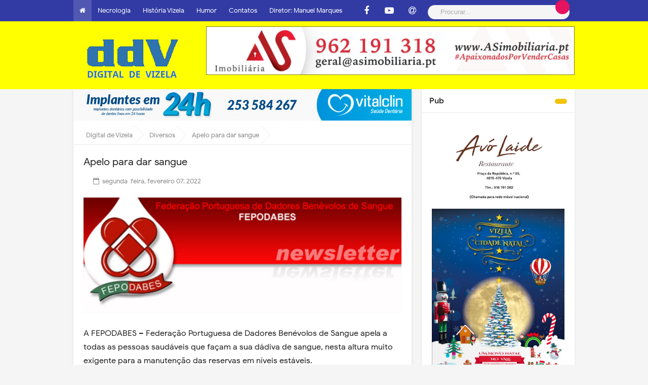

--- FILE ---
content_type: text/html; charset=utf-8
request_url: https://www.google.com/recaptcha/api2/aframe
body_size: 266
content:
<!DOCTYPE HTML><html><head><meta http-equiv="content-type" content="text/html; charset=UTF-8"></head><body><script nonce="UsST7z4phlCTjYPMuFtX3w">/** Anti-fraud and anti-abuse applications only. See google.com/recaptcha */ try{var clients={'sodar':'https://pagead2.googlesyndication.com/pagead/sodar?'};window.addEventListener("message",function(a){try{if(a.source===window.parent){var b=JSON.parse(a.data);var c=clients[b['id']];if(c){var d=document.createElement('img');d.src=c+b['params']+'&rc='+(localStorage.getItem("rc::a")?sessionStorage.getItem("rc::b"):"");window.document.body.appendChild(d);sessionStorage.setItem("rc::e",parseInt(sessionStorage.getItem("rc::e")||0)+1);localStorage.setItem("rc::h",'1767675195104');}}}catch(b){}});window.parent.postMessage("_grecaptcha_ready", "*");}catch(b){}</script></body></html>

--- FILE ---
content_type: text/javascript; charset=UTF-8
request_url: https://www.digitaldevizela.com/feeds/posts/default/-/Diversos?alt=json-in-script&max-results=3&callback=jQuery331043023891049706253_1767675191941&_=1767675191942
body_size: 4800
content:
// API callback
jQuery331043023891049706253_1767675191941({"version":"1.0","encoding":"UTF-8","feed":{"xmlns":"http://www.w3.org/2005/Atom","xmlns$openSearch":"http://a9.com/-/spec/opensearchrss/1.0/","xmlns$blogger":"http://schemas.google.com/blogger/2008","xmlns$georss":"http://www.georss.org/georss","xmlns$gd":"http://schemas.google.com/g/2005","xmlns$thr":"http://purl.org/syndication/thread/1.0","id":{"$t":"tag:blogger.com,1999:blog-5379684047526030133"},"updated":{"$t":"2026-01-06T00:11:00.117+00:00"},"category":[{"term":"Falecimentos"},{"term":"Futebol"},{"term":"Diversos"},{"term":"Associações"},{"term":"Cidade"},{"term":"Correio"},{"term":"Política"},{"term":"Desporto"},{"term":"."},{"term":"Cultura"},{"term":"Concelho de Vizela"},{"term":"Imprensa"},{"term":"Música"},{"term":"Religião"},{"term":"Empresas | Marcas"},{"term":"Futebol Distrital"},{"term":"Freguesias"},{"term":"Ensino"},{"term":"Lazer"},{"term":"Vídeos"},{"term":"Futsal"},{"term":"Pessoas"},{"term":"GNR"},{"term":"Atletismo"},{"term":"Saúde"},{"term":"Futebol Direto"},{"term":"Minigolfe"},{"term":"Futebol juvenil"},{"term":"ANTIGAMENTE"},{"term":"VIZELA de ANTIGAMENTE"},{"term":"RIO VIZELA"},{"term":"História de Vizela"},{"term":"AUTÁRQUICAS 2025"},{"term":"Publicidade"},{"term":"Vizelenses"},{"term":"FOTO-LEGENDA"},{"term":"AUTARQUICAS 2021"},{"term":"S. Bento"},{"term":"Opinião"},{"term":"ÉPOCA 2023-24"},{"term":"Entrevista"},{"term":"Ténis de mesa"},{"term":"FCV 2025-2026"},{"term":"Inquéritos"},{"term":"CLASSIFICAÇÃO"},{"term":"COVID-19"},{"term":"Moreira de Cónegos"},{"term":"Desporto Amador"},{"term":"Modalidades"},{"term":"Editorial"},{"term":"Eleições Vizela"},{"term":".........MARÇO"},{"term":"........MAIO"},{"term":"......JULHO"},{"term":".....AGOSTO"},{"term":"....OUTUBRO"},{"term":"..DEZEMBRO"},{"term":"........ABRIL"},{"term":".......JUNHO"},{"term":".....SETEMBRO"},{"term":"...NOVEMBRO"},{"term":"Legislativas 2025"},{"term":"..........FEVEREIRO"},{"term":"POSTAIS"},{"term":"Vídeo"},{"term":"Santo Tirso"},{"term":"OBRAS DA PRAÇA E JARDIM"},{"term":"SLIDE"},{"term":"FELGUEIRAS"},{"term":"NACIONAL"},{"term":"Eleições 2019"},{"term":"Guimarães"},{"term":"II LIGA"},{"term":"FACEBOOK"},{"term":"Falecimentos 2021"},{"term":"Falecimentos 2022"},{"term":"...........JANEIRO"},{"term":"LOUSADA"},{"term":"Braga"},{"term":"Internacional"},{"term":"Capas"},{"term":"MISSA SUFRÁGIO"},{"term":"MUNDO"},{"term":"PELO FACEBOOK"},{"term":"Falecimentos 2023"},{"term":"Falecimentos 2024"},{"term":"Falecimentos 2025"},{"term":"Ficha Técnica"},{"term":"HUMOR"},{"term":"MISSAS"},{"term":"PRESIDENCIAIS 2026"},{"term":"PSP"}],"title":{"type":"text","$t":"Digital de Vizela"},"subtitle":{"type":"html","$t":"DIGITAL DE VIZELA - ddV"},"link":[{"rel":"http://schemas.google.com/g/2005#feed","type":"application/atom+xml","href":"https:\/\/www.digitaldevizela.com\/feeds\/posts\/default"},{"rel":"self","type":"application/atom+xml","href":"https:\/\/www.blogger.com\/feeds\/5379684047526030133\/posts\/default\/-\/Diversos?alt=json-in-script\u0026max-results=3"},{"rel":"alternate","type":"text/html","href":"https:\/\/www.digitaldevizela.com\/search\/label\/Diversos"},{"rel":"hub","href":"http://pubsubhubbub.appspot.com/"},{"rel":"next","type":"application/atom+xml","href":"https:\/\/www.blogger.com\/feeds\/5379684047526030133\/posts\/default\/-\/Diversos\/-\/Diversos?alt=json-in-script\u0026start-index=4\u0026max-results=3"}],"author":[{"name":{"$t":"PONTO"},"uri":{"$t":"http:\/\/www.blogger.com\/profile\/17457749702081887612"},"email":{"$t":"noreply@blogger.com"},"gd$image":{"rel":"http://schemas.google.com/g/2005#thumbnail","width":"16","height":"16","src":"https:\/\/img1.blogblog.com\/img\/b16-rounded.gif"}}],"generator":{"version":"7.00","uri":"http://www.blogger.com","$t":"Blogger"},"openSearch$totalResults":{"$t":"2313"},"openSearch$startIndex":{"$t":"1"},"openSearch$itemsPerPage":{"$t":"3"},"entry":[{"id":{"$t":"tag:blogger.com,1999:blog-5379684047526030133.post-400933150902956851"},"published":{"$t":"2026-01-03T10:29:00.003+00:00"},"updated":{"$t":"2026-01-03T10:29:38.443+00:00"},"category":[{"scheme":"http://www.blogger.com/atom/ns#","term":"."},{"scheme":"http://www.blogger.com/atom/ns#","term":"Diversos"}],"title":{"type":"text","$t":"Nasceram mais 168 bebés que em 2024"},"content":{"type":"html","$t":"\u003Cp\u003E\u003Cb\u003E\u003C\/b\u003E\u003C\/p\u003E\u003Cdiv class=\"separator\" style=\"clear: both; text-align: center;\"\u003E\u003Cb\u003E\u003Ca href=\"https:\/\/blogger.googleusercontent.com\/img\/b\/R29vZ2xl\/AVvXsEhYpMRRdZsh2m6JJr3wB2-BgpKoqthUMzvihSaMgJL-wj4kPHYReVTeLcUwlgpZhGHEagQSOZUU_e11ATfTJlC8VQmZi0vBl4BmiLDKLUOf2dCuhI9XtUT1n6TwQVFLGosH3FO90ikbZrtNoe_HSTTlDWDCXzppdMBYrDGuRYae_VZT4QC7UUuMLUa3FkI\/s800\/hospital_guimaraes.jpg\" imageanchor=\"1\" style=\"margin-left: 1em; margin-right: 1em;\"\u003E\u003Cimg border=\"0\" data-original-height=\"450\" data-original-width=\"800\" height=\"360\" src=\"https:\/\/blogger.googleusercontent.com\/img\/b\/R29vZ2xl\/AVvXsEhYpMRRdZsh2m6JJr3wB2-BgpKoqthUMzvihSaMgJL-wj4kPHYReVTeLcUwlgpZhGHEagQSOZUU_e11ATfTJlC8VQmZi0vBl4BmiLDKLUOf2dCuhI9XtUT1n6TwQVFLGosH3FO90ikbZrtNoe_HSTTlDWDCXzppdMBYrDGuRYae_VZT4QC7UUuMLUa3FkI\/w640-h360\/hospital_guimaraes.jpg\" width=\"640\" \/\u003E\u003C\/a\u003E\u003C\/b\u003E\u003C\/div\u003E\u003Cb\u003EO Serviço de Obstetrícia da Unidade Local de Saúde do Alto Ave (ULS do Alto Ave) alcançou, em 2025, um maior número de nascimentos em relação ao ano anterior (mais 168), encerrando o ano com um total de 2 038 nascimentos.\u0026nbsp;\u003Cspan\u003E\u003Ca name='more'\u003E\u003C\/a\u003E\u003C\/span\u003E\u003C\/b\u003E\u003Cp\u003E\u003C\/p\u003E\u003Cp\u003E\u003Cb\u003E\"Este resultado constitui um marco relevante e reflete, de forma inequívoca, a confiança que a população deposita na ULS do Alto Ave, bem como o reconhecimento do trabalho desenvolvido pelos seus profissionais de saúde. Trata-se igualmente de um indicador claro da aposta contínua desta instituição na excelência, segurança e qualidade dos cuidados prestados às grávidas, puérperas e recém-nascidos.\u003C\/b\u003E\u003C\/p\u003E\u003Cp\u003E\u003Cb\u003EA ULS do Alto Ave mantém um compromisso firme com a melhoria contínua dos seus serviços, visível, entre outros aspetos, nas obras de requalificação atualmente em curso no Serviço de Obstetrícia. Estas intervenções têm como principal objetivo reforçar o conforto, a eficiência e a humanização dos cuidados, criando melhores condições para utentes, recém-nascidos e profissionais.\u003C\/b\u003E\u003C\/p\u003E\u003Cp\u003E\u003Cb\u003EA instituição reafirma, assim, a sua missão de prestar cuidados de saúde de elevada qualidade, centrados nas pessoas e orientados para as necessidades da comunidade que serve, em proximidade, humanização e conforto. \" - \u003C\/b\u003Einformou a\u0026nbsp;O Serviço de Obstetrícia da Unidade Local de Saúde do Alto Ave (ULS do Alto Ave).\u003C\/p\u003E\u003Cp\u003E\u003Cb\u003E\u003Cbr \/\u003E\u003C\/b\u003E\u003C\/p\u003E\u003Cp\u003E\u003Cb\u003E\u003Cbr \/\u003E\u003C\/b\u003E\u003C\/p\u003E\u003Cp\u003E\u003Cb\u003E\u003Cbr \/\u003E\u003C\/b\u003E\u003C\/p\u003E\u003Cp\u003E\u003Cbr \/\u003E\u003C\/p\u003E"},"link":[{"rel":"edit","type":"application/atom+xml","href":"https:\/\/www.blogger.com\/feeds\/5379684047526030133\/posts\/default\/400933150902956851"},{"rel":"self","type":"application/atom+xml","href":"https:\/\/www.blogger.com\/feeds\/5379684047526030133\/posts\/default\/400933150902956851"},{"rel":"alternate","type":"text/html","href":"https:\/\/www.digitaldevizela.com\/2026\/01\/nasceram-mais-168-bebes-que-em-2024.html","title":"Nasceram mais 168 bebés que em 2024"}],"author":[{"name":{"$t":"MMM"},"uri":{"$t":"http:\/\/www.blogger.com\/profile\/13292977821272998936"},"email":{"$t":"noreply@blogger.com"},"gd$image":{"rel":"http://schemas.google.com/g/2005#thumbnail","width":"32","height":"27","src":"http:\/\/1.bp.blogspot.com\/_sH0P2Sqw1Qc\/SR6desA2aOI\/AAAAAAAABmU\/NUrD-OviDDY\/S220\/Manuel+Marques.jpg"}}],"media$thumbnail":{"xmlns$media":"http://search.yahoo.com/mrss/","url":"https:\/\/blogger.googleusercontent.com\/img\/b\/R29vZ2xl\/AVvXsEhYpMRRdZsh2m6JJr3wB2-BgpKoqthUMzvihSaMgJL-wj4kPHYReVTeLcUwlgpZhGHEagQSOZUU_e11ATfTJlC8VQmZi0vBl4BmiLDKLUOf2dCuhI9XtUT1n6TwQVFLGosH3FO90ikbZrtNoe_HSTTlDWDCXzppdMBYrDGuRYae_VZT4QC7UUuMLUa3FkI\/s72-w640-h360-c\/hospital_guimaraes.jpg","height":"72","width":"72"}},{"id":{"$t":"tag:blogger.com,1999:blog-5379684047526030133.post-7643877634029327292"},"published":{"$t":"2026-01-02T03:59:00.001+00:00"},"updated":{"$t":"2026-01-02T16:58:16.069+00:00"},"category":[{"scheme":"http://www.blogger.com/atom/ns#","term":"."},{"scheme":"http://www.blogger.com/atom/ns#","term":"Diversos"}],"title":{"type":"text","$t":"Rui dos 4 MENS concorrente em programa da TVI"},"content":{"type":"html","$t":"\u003Cp\u003E\u003Cb\u003E\u003C\/b\u003E\u003C\/p\u003E\u003Cdiv class=\"separator\" style=\"clear: both; text-align: center;\"\u003E\u003Cb\u003E\u003Ca href=\"https:\/\/blogger.googleusercontent.com\/img\/b\/R29vZ2xl\/AVvXsEimbM-MlLTKF6_aEqIv72Et9c9clVXIF_luRY2s3Ay0auj7QUQQFgfv13r7PYLU6IZ4WrF4je1HDELJ0sMywipoV5thHHRMCGPgbdTFFXjsl-Rih_B5D6jkDxadHZRoMQBfWKEcVggDRX2NGag3Y4G-MwzXnj3M90Mi-I5clqaH_DFpp3DqTvLrRNebRHA\/s1328\/FB_IMG_1767333707943.jpg\" style=\"margin-left: 1em; margin-right: 1em;\"\u003E\u003Cimg border=\"0\" data-original-height=\"1328\" data-original-width=\"955\" height=\"640\" src=\"https:\/\/blogger.googleusercontent.com\/img\/b\/R29vZ2xl\/AVvXsEimbM-MlLTKF6_aEqIv72Et9c9clVXIF_luRY2s3Ay0auj7QUQQFgfv13r7PYLU6IZ4WrF4je1HDELJ0sMywipoV5thHHRMCGPgbdTFFXjsl-Rih_B5D6jkDxadHZRoMQBfWKEcVggDRX2NGag3Y4G-MwzXnj3M90Mi-I5clqaH_DFpp3DqTvLrRNebRHA\/w460-h640\/FB_IMG_1767333707943.jpg\" width=\"460\" \/\u003E\u003C\/a\u003E\u003C\/b\u003E\u003C\/div\u003E\u003Cb\u003ERui Freitas, elemento do conjunto musical 4 Mens vai participar no programa da TVI \"Primeira Companhia\" que arrancou ontem.\u003Cspan\u003E\u003Ca name='more'\u003E\u003C\/a\u003E\u003C\/span\u003E\u003C\/b\u003E\u003Cp\u003E\u003C\/p\u003E\u003Cp\u003E\u003Cb\u003E\u003C\/b\u003E\u003C\/p\u003E\u003Cdiv class=\"separator\" style=\"clear: both; text-align: center;\"\u003E\u003Cb\u003E\u003Ciframe allowfullscreen='allowfullscreen' webkitallowfullscreen='webkitallowfullscreen' mozallowfullscreen='mozallowfullscreen' width='491' height='408' src='https:\/\/www.blogger.com\/video.g?token=AD6v5dzLnkypwpFqObsxRfLCFtGMZN32YB6X2sitFr9J7wtmzmhOF5SYiHNgtAh3uzt3bCWBjvk4H5IO9Gy_d1UBGQ' class='b-hbp-video b-uploaded' frameborder='0'\u003E\u003C\/iframe\u003E\u003C\/b\u003E\u003C\/div\u003E\u003Cb\u003ESerá o segundo membro dos 4 MENS com presença na televisão porquanto o seu companheiro Artur Peixoto surge semanalmente na RTP como júri de um concurso musical da Praça da Alegria.\u0026nbsp;\u003Cdiv class=\"separator\" style=\"clear: both; text-align: center;\"\u003E\u003Ciframe allowfullscreen=\"\" class=\"BLOG_video_class\" height=\"418\" src=\"https:\/\/www.youtube.com\/embed\/hhb9R6yhA7M\" width=\"502\" youtube-src-id=\"hhb9R6yhA7M\"\u003E\u003C\/iframe\u003E\u003C\/div\u003E\u003C\/b\u003E\u003Cp\u003E\u003C\/p\u003E\u003Cp\u003E\u003Cb\u003E1.ª Companhia é um reality show da TVI baseado no original francês Première Compagnie. A primeira e segunda edições foram transmitidas no ano de 2005, com apresentação de Júlia Pinheiro, reportagem de José Pedro Vasconcelos e Leonor Poeiras, nos \"Diários\".\u003C\/b\u003E\u003C\/p\u003E\u003Cp\u003E\u003Cb\u003EO programa acompanha um grupo de celebridades que aceitam viver como se estivessem na tropa em regime de recruta. Ao longo de várias semanas, os participantes partilham alojamento, utilizam fardamento e seguem uma rotina semelhante à das Forças Armadas.\u003C\/b\u003E\u003C\/p\u003E\u003Cp\u003E\u003Cb\u003ETelmo Ferreira e Cristina Areia foram os vencedores em 2005.\u003C\/b\u003E\u003C\/p\u003E\u003Cp\u003E\u003Cb\u003EOs concorrentes são submetidos a treino físico, regras de disciplina, hierarquia e tarefas de manutenção do quartel, sob a supervisão de um Comandante da Companhia.\u003C\/b\u003E\u003C\/p\u003E\u003Cp\u003E\u003Cb\u003EAs provas decorrem a partir de um quartel militar.\u0026nbsp;\u003C\/b\u003E\u003C\/p\u003E\u003Cp\u003E\u003Cb\u003EEm novembro de 2025, a TVI anunciou o regresso do programa, 20 anos após a 1ª edição. Com estreia prevista para o inicio o primeiro dia deste ano, a nova edição será conduzida por Maria Botelho Moniz.\u003C\/b\u003E\u003C\/p\u003E\u003Cdiv class=\"separator\" style=\"clear: both; text-align: center;\"\u003E\u003Cb\u003E\u003Ciframe allowfullscreen=\"\" class=\"BLOG_video_class\" height=\"406\" src=\"https:\/\/www.youtube.com\/embed\/150CwZlKGWY\" width=\"488\" youtube-src-id=\"150CwZlKGWY\"\u003E\u003C\/iframe\u003E\u003C\/b\u003E\u003C\/div\u003E\u003Cb\u003E\u003Cbr \/\u003E\u003C\/b\u003E\u003Cdiv class=\"separator\" style=\"clear: both; text-align: center;\"\u003E\u003Ciframe allowfullscreen=\"\" class=\"BLOG_video_class\" height=\"444\" src=\"https:\/\/www.youtube.com\/embed\/tbUPYYp1R9s\" width=\"534\" youtube-src-id=\"tbUPYYp1R9s\"\u003E\u003C\/iframe\u003E\u003C\/div\u003E\u003Cbr \/\u003E\u003Cp\u003E\u003C\/p\u003E\u003Cp\u003E\u003Cbr \/\u003E\u003C\/p\u003E"},"link":[{"rel":"edit","type":"application/atom+xml","href":"https:\/\/www.blogger.com\/feeds\/5379684047526030133\/posts\/default\/7643877634029327292"},{"rel":"self","type":"application/atom+xml","href":"https:\/\/www.blogger.com\/feeds\/5379684047526030133\/posts\/default\/7643877634029327292"},{"rel":"alternate","type":"text/html","href":"https:\/\/www.digitaldevizela.com\/2026\/01\/rui-dos-4-mens-concorrente-em-programa.html","title":"Rui dos 4 MENS concorrente em programa da TVI"}],"author":[{"name":{"$t":"MMM"},"uri":{"$t":"http:\/\/www.blogger.com\/profile\/13292977821272998936"},"email":{"$t":"noreply@blogger.com"},"gd$image":{"rel":"http://schemas.google.com/g/2005#thumbnail","width":"32","height":"27","src":"http:\/\/1.bp.blogspot.com\/_sH0P2Sqw1Qc\/SR6desA2aOI\/AAAAAAAABmU\/NUrD-OviDDY\/S220\/Manuel+Marques.jpg"}}],"media$thumbnail":{"xmlns$media":"http://search.yahoo.com/mrss/","url":"https:\/\/blogger.googleusercontent.com\/img\/b\/R29vZ2xl\/AVvXsEimbM-MlLTKF6_aEqIv72Et9c9clVXIF_luRY2s3Ay0auj7QUQQFgfv13r7PYLU6IZ4WrF4je1HDELJ0sMywipoV5thHHRMCGPgbdTFFXjsl-Rih_B5D6jkDxadHZRoMQBfWKEcVggDRX2NGag3Y4G-MwzXnj3M90Mi-I5clqaH_DFpp3DqTvLrRNebRHA\/s72-w460-h640-c\/FB_IMG_1767333707943.jpg","height":"72","width":"72"}},{"id":{"$t":"tag:blogger.com,1999:blog-5379684047526030133.post-4020741632741183638"},"published":{"$t":"2025-12-30T10:20:00.005+00:00"},"updated":{"$t":"2025-12-30T10:20:32.870+00:00"},"category":[{"scheme":"http://www.blogger.com/atom/ns#","term":"."},{"scheme":"http://www.blogger.com/atom/ns#","term":"Diversos"}],"title":{"type":"text","$t":"Chuva regressa no Dia de Ano Novo"},"content":{"type":"html","$t":"\u003Cp\u003E\u003Cspan style=\"font-size: large;\"\u003E\u0026nbsp;\u003C\/span\u003E\u003C\/p\u003E\u003Cdiv class=\"separator\" style=\"clear: both; text-align: center;\"\u003E\u003Cspan style=\"font-size: large;\"\u003E\u003Ca href=\"https:\/\/blogger.googleusercontent.com\/img\/b\/R29vZ2xl\/AVvXsEgFVzCgqzx_P4EzdchCMy9d1W8MnaFku3GB1k4LsiElZCxa4foq7p9Htl4MrtWw8x6dF4xVpCcy_uxoUbukoX-FezNFZYKDCEG4SIDOsIsnc4I9ITb45Hez9azgH6QpChZT_l2UI2fxpbJIOX5R7RUdHfzwHB_5vG4pwNcifiC6FFjSxs46odqtDHzWQyo\/s1606\/Screenshot_20251230_101016_Weather.jpg\" imageanchor=\"1\" style=\"margin-left: 1em; margin-right: 1em;\"\u003E\u003Cimg border=\"0\" data-original-height=\"1512\" data-original-width=\"1606\" height=\"602\" src=\"https:\/\/blogger.googleusercontent.com\/img\/b\/R29vZ2xl\/AVvXsEgFVzCgqzx_P4EzdchCMy9d1W8MnaFku3GB1k4LsiElZCxa4foq7p9Htl4MrtWw8x6dF4xVpCcy_uxoUbukoX-FezNFZYKDCEG4SIDOsIsnc4I9ITb45Hez9azgH6QpChZT_l2UI2fxpbJIOX5R7RUdHfzwHB_5vG4pwNcifiC6FFjSxs46odqtDHzWQyo\/w640-h602\/Screenshot_20251230_101016_Weather.jpg\" width=\"640\" \/\u003E\u003C\/a\u003E\u003C\/span\u003E\u003C\/div\u003E\u003Cspan style=\"font-size: large;\"\u003EO regresso da chuva está previsto para quinta-feira, primeiro dia de 2026.\u003Cspan\u003E\u003Ca name='more'\u003E\u003C\/a\u003E\u003C\/span\u003E\u003C\/span\u003E\u003Cp\u003E\u003C\/p\u003E\u003Cp\u003E\u003Cspan style=\"font-size: large;\"\u003ENa origem da mudança de tempo está a depressão Francis.\u003C\/span\u003E\u003C\/p\u003E\u003Cp\u003E\u003Cspan style=\"font-size: large;\"\u003EChuva, vento e ondulação fortes em Portugal continente e com mais intensidade na Madeira são as previsões.\u0026nbsp;\u003C\/span\u003E\u003C\/p\u003E\u003Cp\u003E\u003Cspan style=\"font-size: large;\"\u003ENa a véspera de passagem de ano não há previsão de chuva.\u0026nbsp;\u003C\/span\u003E\u003C\/p\u003E\u003Cp\u003E\u003Cbr \/\u003E\u003C\/p\u003E"},"link":[{"rel":"edit","type":"application/atom+xml","href":"https:\/\/www.blogger.com\/feeds\/5379684047526030133\/posts\/default\/4020741632741183638"},{"rel":"self","type":"application/atom+xml","href":"https:\/\/www.blogger.com\/feeds\/5379684047526030133\/posts\/default\/4020741632741183638"},{"rel":"alternate","type":"text/html","href":"https:\/\/www.digitaldevizela.com\/2025\/12\/chuva-regressa-no-dia-de-ano-novo.html","title":"Chuva regressa no Dia de Ano Novo"}],"author":[{"name":{"$t":"MMM"},"uri":{"$t":"http:\/\/www.blogger.com\/profile\/13292977821272998936"},"email":{"$t":"noreply@blogger.com"},"gd$image":{"rel":"http://schemas.google.com/g/2005#thumbnail","width":"32","height":"27","src":"http:\/\/1.bp.blogspot.com\/_sH0P2Sqw1Qc\/SR6desA2aOI\/AAAAAAAABmU\/NUrD-OviDDY\/S220\/Manuel+Marques.jpg"}}],"media$thumbnail":{"xmlns$media":"http://search.yahoo.com/mrss/","url":"https:\/\/blogger.googleusercontent.com\/img\/b\/R29vZ2xl\/AVvXsEgFVzCgqzx_P4EzdchCMy9d1W8MnaFku3GB1k4LsiElZCxa4foq7p9Htl4MrtWw8x6dF4xVpCcy_uxoUbukoX-FezNFZYKDCEG4SIDOsIsnc4I9ITb45Hez9azgH6QpChZT_l2UI2fxpbJIOX5R7RUdHfzwHB_5vG4pwNcifiC6FFjSxs46odqtDHzWQyo\/s72-w640-h602-c\/Screenshot_20251230_101016_Weather.jpg","height":"72","width":"72"}}]}});